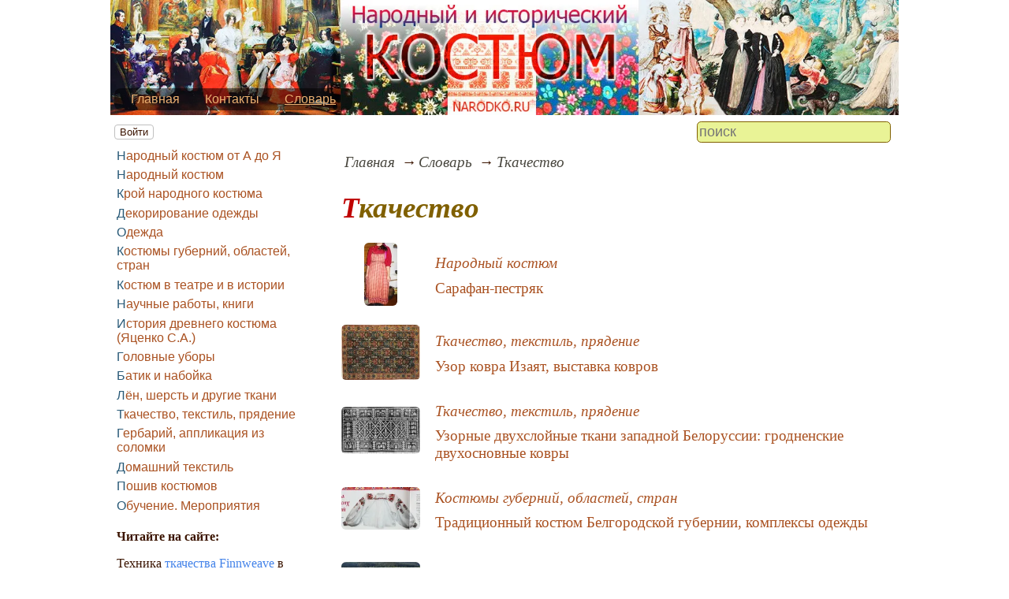

--- FILE ---
content_type: text/html; charset=utf-8
request_url: https://www.narodko.ru/vocabulary/%D1%82%D0%BA%D0%B0%D1%87%D0%B5%D1%81%D1%82%D0%B2%D0%BE
body_size: 6647
content:
<!DOCTYPE html><html lang="ru"><head><title>Ткачество</title><base href="/"><meta charSet="utf-8"><meta name="referrer" content="always"><meta name="viewport" content="width=device-width, initial-scale=1.0"><meta name="keywords" content="ткачество"><meta name="description" content="ткачество"><link rel="canonical" href="https://www.narodko.ru/vocabulary/%D1%82%D0%BA%D0%B0%D1%87%D0%B5%D1%81%D1%82%D0%B2%D0%BE"><link rel="shortcut icon" href="favicon.ico"><link rel="apple-touch-icon" href="/icons/apple-touch-icon-76x76.png" sizes="76x76"><link rel="apple-touch-icon" href="/icons/apple-touch-icon-152x152.png" sizes="152x152"><link rel="modulepreload" href="/site/app-ebe0acf7ef3e2ab1ed2a3ea7a010f606734f470425306b99632aa550e3429800.js"><script type="module" src="/site/app-ebe0acf7ef3e2ab1ed2a3ea7a010f606734f470425306b99632aa550e3429800.js"></script><style>.dyn-pages__container{clear:both;text-align:center;margin:1.5em 0;padding:0;font-size:1.1em;line-height:1.5em}.dyn-pages__space{display:inline-block;padding:0 .3em;margin:0 .3em}.dyn-pages__space::before{content:"…"}.dyn-pages__current{display:inline-block;padding:0 .3em;margin:0 .3em;border-radius:.2em;border:1px solid var(--label-link);font-size:.8em;color:var(--label-link);background-color:#fbf9f0;width:2.5em;text-align:center}.dyn-pages__item{display:inline-block;padding:0 .3em;margin:0 .3em;font-family:Arial,Helvetica,sans-serif;border-radius:.2em;background-color:rgba(102,178,255,.15);color:#1A2027;border:0 none;cursor:pointer;font-size:.8em;transition-duration:.3s;transition-property:color,background-color}.dyn-pages__item:hover{color:#fbf9f0;background-color:#66b2ff}.label-items__container{margin:.5em 0;padding:0;clear:both}.label-items__container a{text-decoration:none}.label-items__item{display:flex;clear:both;margin:1em 0}.label-items__section{font-style:italic;margin-bottom:.5em}.label-items__col-1{display:flex;flex-direction:column;justify-content:center;height:80px;flex-grow:0;flex-shrink:0;margin-right:1em;align-items:center;width:100px}.label-items__col-1 img{width:auto;height:auto;max-width:100px;max-height:80px;border-radius:.3em}.label-items__col-2{display:flex;flex-direction:column;justify-content:center;height:80px}.bread-crumb__container{display:block}.bread-crumb__items{display:block;margin:.5em 0;padding:0;font-style:italic}.bread-crumb__item{display:inline;margin:0 .2em}.bread-crumb__item:not(:first-of-type):before{content:"→";display:inline;margin-right:.2em}.bread-crumb__item a{color:#49473f;text-decoration:none}.bread-crumb__item a:hover{text-decoration:underline}.form-login__container{position:fixed;top:0;left:0;right:0;bottom:0;display:flex;flex-direction:column;justify-content:center;align-items:center;background-color:rgba(0,0,0,.2)}.form-login__closer{position:fixed;top:0;right:.4em;font-size:4em;color:#eee;cursor:pointer;transition-duration:.3s;transition-property:color}.form-login__closer:before{display:block;content:"×"}.form-login__closer:hover{color:white}.form-login__field{position:relative;font-size:1.3em;margin:.3em}.form-login__input{padding:.3em;border-radius:.2em;border:0 none;width:15em;font-size:inherit;box-sizing:border-box}.form-login__input.enter{padding:.3em 2em .3em .3em}.form-login__enter{position:absolute;right:0;top:0;width:1.85em;height:1.85em;display:flex;justify-content:center;align-items:center;cursor:pointer;color:#888;transition-duration:.2s;transition-property:color}.form-login__enter:hover{color:#f28047}.form-login__enter svg{pointer-events:none;width:60%}.form-login__message{font-size:1.5em;color:white;text-shadow:0 0 .3em #555;pointer-events:none;user-select:none;background-color:rgba(0,0,0,.5);padding:0 .5em;border-radius:.3em;box-shadow:0 0 .5em black;margin-top:.5em}.overflow-hidden{overflow:hidden}.overflow-hidden body{border-right:17px solid #eee}html,body{height:100%;margin:0;padding:0;color:#3b1400;background-color:#fff}[data-link]{cursor:pointer}[data-link]:hover{text-decoration:underline}img{max-width:100%;height:auto}.left{text-align:left}.right{text-align:right}.center{text-align:center}.justify{text-align:justify}audio{width:100%;max-height:50px}video{max-width:100%;height:auto}sup,sub{font-size:.7em;line-height:1}a{transition-duration:.2s;transition-property:background-color,color,border-bottom-color,border-bottom-width}a.site-link{color:var(--site-link);cursor:pointer;font-family:inherit;text-decoration:none;border-bottom:1px dashed var(--site-link)}a.site-link:hover{color:var(--site-link-hover);text-decoration:none;border-bottom:1px solid}a.base-link{color:var(--base-link);cursor:pointer;font-family:inherit;text-decoration:none}a.base-link:hover{color:var(--site-link-hover)}a.label-link{color:var(--label-link);font-family:inherit;text-decoration:none}a.label-link:hover{color:var(--site-link)}a.ext-link{font-family:inherit;color:var(--site-link-hover);text-decoration:underline;transition-duration:.2s;transition-property:color,border-color}a.ext-link[data-shop]::after{transition-duration:.2s;transition-property:color,border-color;font-size:.7em;content:attr(data-shop);padding:0 .2em;border-radius:.3em;border:1px solid var(--block-links-border);color:var(--block-links-border);display:inline-block;margin-left:.2em}a.ext-link:hover{color:var(--site-link-hover)}a.ext-link:hover[data-shop]::after{border-color:var(--site-link-hover);color:var(--site-link-hover)}@media (min-width:701px){.imgl{float:left;clear:left;margin:.5em 1em .5em 0}.imgr{float:right;clear:right;margin:.5em 0 .5em 1em;text-align:center}}@media (max-width:700px){.imgl,.imgr{display:block;margin:.5em auto}}.imgl img,.imgr img{display:block;margin:auto}.clear-both{clear:both}.image-block__container{text-align:center}.image-block__container.size-150{width:150px}.image-block__container.size-250{width:250px}.image-block__text{margin:.5em 0;display:inline-block;word-wrap:break-word;font-style:italic;font-size:.9em}:root{--base-link: #aa5222;--label-link: #aa5222;--site-link: #4483e9;--site-link-hover: #3d75d0;--block-links-back: whitesmoke;--block-links-border: #3265b7}h1{font-size:1.95em;clear:both;color:#806000;font-style:italic}h1:first-letter{color:#bf0000}h2{font-size:1.7em;clear:both;color:#806000;border-top:1px solid #806000;border-bottom:1px solid #806000;font-weight:normal}h3{font-size:1.5em;clear:both;color:#4d4d4d}h4{font-size:1.5em;clear:both;color:#4d4d4d}h5{font-size:1.3em;text-align:center;color:#806000;font-variant:small-caps}h6{font-size:1.2em;color:#806000}q{background-color:#e6e6e6;color:#4d4d4d;font-style:italic}p.attention{color:#bf0000;border:1px dashed #bf0000;border-radius:5px 5px 5px 5px;padding:5px;margin:20px 30px}p.notice{color:#806000;border:1px dashed #806000;border-radius:5px 5px 5px 5px;padding:5px;margin:20px 30px}hr{height:0;border:0 none;border-top:1px solid silver;clear:both;border-top:1px solid #803000}blockquote:not([class]){color:#63aa22}blockquote.col3l{border:1px solid #803000;color:#806000;background-color:#e9f396;padding-top:1em;padding-bottom:1em;border-radius:80px/40px 0}@media (min-width:701px){blockquote.col3l{width:30%}}blockquote.col3l p{text-align:right}blockquote.col3r{border:1px solid #803000;color:#806000;background-color:#e9f396;padding-top:1em;padding-bottom:1em;border-radius:0 80px/40px}@media (min-width:701px){blockquote.col3r{width:30%}}blockquote.col3r p{text-align:left}strong{padding-left:3px;padding-right:3px;border-radius:5px;color:#bf0000}strong.attention{color:#e9f396;background-color:#551c00}strong.notice{color:#63aa22}em{padding-left:3px;padding-right:3px;border-radius:5px;background-color:#63aa22;color:#fff}em.attention{background-color:#803000;color:#fff}em.notice{background-color:#806000;color:#fff}dfn{letter-spacing:5px;font-variant:small-caps;text-decoration:none;text-decoration:none;color:#803000;font-variant:small-caps;font-style:normal}.page-top nav{display:flex;align-items:flex-end;background-color:rgba(0,0,0,.5);border-radius:.5em}@media (max-width:450px){.page-top nav{position:relative}}@media (min-width:451px){.page-top nav{position:absolute;left:5px;bottom:10px;padding:5px}}.page-top li{padding:0 1em}.page-top a{color:#ecb172}aside .menu-items a{color:var(--base-link);display:inline-block;margin:.2em 0}aside .menu-items a:first-letter{color:#285977}aside .menu-items a:hover{color:#285977;text-decoration:underline}.menu-items{padding:0;margin:0}.menu-items.inline{display:flex;flex-wrap:wrap;justify-content:center}.menu-items.block{display:block}.menu-items__item{padding-right:1em;display:block}.user-menu button{display:inline-block;margin:.4em;cursor:pointer;border:1px solid silver;border-radius:.3em;font-family:Arial,sans-serif;color:inherit;background-color:rgba(255,255,255,.5)}.user-menu button:hover{box-shadow:black 0 0 1px;background-color:rgba(255,255,255,.7)}.user-menu div{display:flex;flex-wrap:wrap;justify-content:center}.user-menu a{display:flex;align-items:center;justify-content:center;width:2em;height:2em;color:inherit;border-radius:.3em;margin:0 .3em;transition-duration:.3s;transition-property:color,box-shadow}.user-menu a:hover{box-shadow:0 0 .2em #5a5a5a;color:#5a5a5a}.user-menu svg{display:block;pointer-events:none;width:1.5em;height:1.5em}main{padding-right:.5em;overflow-x:hidden}@media (max-width:700px){main{padding-left:.5em}}@media (min-width:701px){main{font-size:1.2rem;padding-left:1em;width:73%}}@media (max-width:700px){aside{display:none}}@media (min-width:701px){aside{width:27%;padding-left:.5em;padding-right:.5em}}.menu-line{display:flex;align-items:center;height:2.2em}.menu-line.row{flex-direction:row}.menu-line.column{flex-direction:column}@media (max-width:700px){.menu-line{justify-content:center}}@media (min-width:701px){.menu-line{justify-content:space-between}}@media (max-width:700px){.menu-line__user-menu{display:none}}.menu-line__search [type=search]{width:14em;font-size:1.1em;padding:.1em;border-radius:.3em}.menu-line__search:not(.custom) [type=search]{background-color:#e9f396;color:#806000;border:1px solid #806000}@media (max-width:700px){.menu-line__search{padding:.8em 0}}@media (min-width:701px){.menu-line__search{padding:0 .6em}}.page-layout{max-width:1000px;margin:auto}.page-body{display:flex}.page-footer{display:flex;justify-content:space-between;align-items:center}.page-footer .text{padding:1em}.page-top{position:relative}.page-top a{font-family:Arial,Helvetica,sans-serif;text-decoration:none}.page-top a.selected{text-decoration:underline}aside .menu-items a{font-family:Arial,Helvetica,sans-serif;text-decoration:none}aside .menu-items a.selected{text-decoration:underline}.site-counter{border:1px solid #ddd;background-color:#fff;font-style:normal;font-weight:normal;font-size:11px;font-family:Arial,Helvetica,sans-serif;width:130px;border-radius:5px 5px 5px 5px;white-space:nowrap;clear:both;margin:50px auto;padding:.3em;user-select:none}</style></head><body><div class="page-layout"><div class="page-top"><picture><source type="image/webp" srcSet="/web-pic/0001/4792.webp"><source type="image/jpeg" srcSet="/file/0001/4792.jpg"><img src="/file/0001/4792.jpg" width="1000" height="146" alt="" loading="lazy"></picture><nav><ul class="menu-items inline"><li class="menu-items__item"><a href="/">Главная</a></li><li class="menu-items__item"><a href="/contact">Контакты</a></li><li class="menu-items__item"><a href="/vocabulary/" class="selected">Словарь</a></li></ul></nav></div><div class="menu-line"><div class="menu-line__user-menu"><div id="user-menu" class="user-menu"><button>Войти</button></div></div><div class="menu-line__search"><input type="search" placeholder="поиск" aria-label="search"></div></div><div class="page-body"><aside><div><nav><ul class="menu-items block"><li class="menu-items__item"><a href="/article/detail/">Народный костюм от А до Я</a></li><li class="menu-items__item"><a href="/article/nako/">Народный костюм</a></li><li class="menu-items__item"><a href="/article/kroy/">Крой народного костюма</a></li><li class="menu-items__item"><a href="/article/ornament/">Декорирование одежды</a></li><li class="menu-items__item"><a href="/article/vio/">Одежда</a></li><li class="menu-items__item"><a href="/article/kogu/">Костюмы губерний, областей, стран</a></li><li class="menu-items__item"><a href="/article/teatpko/">Костюм в театре и в истории</a></li><li class="menu-items__item"><a href="/article/avtoref/">Научные работы, книги</a></li><li class="menu-items__item"><a href="/article/yatsenko/">История древнего костюма (Яценко С.А.)</a></li><li class="menu-items__item"><a href="/article/ahat/">Головные уборы</a></li><li class="menu-items__item"><a href="/article/bati/">Батик и набойка</a></li><li class="menu-items__item"><a href="/article/cloth/">Лён, шерсть и другие ткани</a></li><li class="menu-items__item"><a href="/article/tkach/">Ткачество, текстиль, прядение</a></li><li class="menu-items__item"><a href="/article/orna/">Гербарий, аппликация из соломки</a></li><li class="menu-items__item"><a href="/article/interior/">Домашний текстиль</a></li><li class="menu-items__item"><a href="/article/zama/">Пошив костюмов</a></li><li class="menu-items__item"><a href="/article/learn/">Обучение. Мероприятия</a></li></ul></nav><br><b>Читайте на сайте:</b><p>Техника <a href="/article/avtoref/The-technique-of-weaving-Finnweave-in-Russia" class="site-link">ткачества Finnweave</a> в русских узорных двухслойных тканях.</p><p><a href="/article/yatsenko/North_of_the_black_sea_and_the_achaemenians" class="site-link">Северное Причерноморье и Ахемениды</a>: некоторые аспекты взаимоотношений.</p><p><picture><source type="image/webp" srcSet="/web-pic/0001/2315.webp"><source type="image/jpeg" srcSet="/file/0001/2315.jpg"><img src="/file/0001/2315.jpg" width="252" height="86" alt="" loading="lazy"></picture><br></p><p><a href="/article/yatsenko/The_musicians_in_the_art_of_medieval_Novgorod_and_Pskov" class="site-link">Музыканты в искусстве</a> средневековых Новгородской и Псковской республик: костюм и инструменты (XIII-XV вв.).</p><p><b>С.А. Яценко</b></p><p><i>Российский государственный гуманитарный университет, Москва</i></p><p>Смотрите на сайте - материалы лекций Орфинской О. о текстиле.</p><p></p><div class="site-counter"><u>сегодня</u><br>Просмотров: 1<br>Посетителей: 1<br><br><u>вчера</u><br>Просмотров: 98<br>Посетителей: 81</div></div></aside><main><div><nav aria-label="breadcrumb" class="bread-crumb__container"><ol class="bread-crumb__items"><li class="bread-crumb__item"><a href="/" rel="up">Главная</a></li><li class="bread-crumb__item"><a href="/vocabulary/" rel="up">Словарь</a></li><li class="bread-crumb__item"><a href="/vocabulary/%D1%82%D0%BA%D0%B0%D1%87%D0%B5%D1%81%D1%82%D0%B2%D0%BE" aria-current="page">Ткачество</a></li></ol><script type="application/ld+json">{"@context":"https://schema.org","@type":"BreadcrumbList","itemListElement":[{"@type":"ListItem","position":1,"name":"Главная","item":"https://www.narodko.ru/"},{"@type":"ListItem","position":2,"name":"Словарь","item":"https://www.narodko.ru/vocabulary/"},{"@type":"ListItem","position":3,"name":"Ткачество","item":"https://www.narodko.ru/vocabulary/%D1%82%D0%BA%D0%B0%D1%87%D0%B5%D1%81%D1%82%D0%B2%D0%BE"}]}</script></nav></div><div data-number="1520"><h1>Ткачество</h1></div><div id="site-label-page"><ul class="label-items__container"><li class="label-items__item"><div class="label-items__col-1"><a href="/article/nako/Sundress-motley"><picture><source type="image/webp" srcSet="/web-pic/0001/150/c3865a1c-826e-45c7-a498-04e5cd7af38d.webp, /web-pic/0001/250/c3865a1c-826e-45c7-a498-04e5cd7af38d.webp 2x"><source type="image/jpeg" srcSet="/file/0001/150/c3865a1c-826e-45c7-a498-04e5cd7af38d.jpg, /file/0001/250/c3865a1c-826e-45c7-a498-04e5cd7af38d.jpg 2x"><img src="/file/0001/150/c3865a1c-826e-45c7-a498-04e5cd7af38d.jpg" width="53" height="100" alt="" loading="lazy"></picture></a></div><div class="label-items__col-2"><div class="label-items__section"><a href="/article/nako/" class="base-link">Народный костюм</a></div><div><a href="/article/nako/Sundress-motley" class="base-link">Сарафан-пестряк</a></div></div></li><li class="label-items__item"><div class="label-items__col-1"><a href="/article/tkach/The-pattern-of-the-carpet-Sat"><picture><source type="image/webp" srcSet="/web-pic/0001/150/4745.webp, /web-pic/0001/250/4745.webp 2x"><source type="image/jpeg" srcSet="/file/0001/150/4745.jpg, /file/0001/250/4745.jpg 2x"><img src="/file/0001/150/4745.jpg" width="100" height="70" alt="" loading="lazy"></picture></a></div><div class="label-items__col-2"><div class="label-items__section"><a href="/article/tkach/" class="base-link">Ткачество, текстиль, прядение</a></div><div><a href="/article/tkach/The-pattern-of-the-carpet-Sat" class="base-link">Узор ковра Изаят, выставка ковров</a></div></div></li><li class="label-items__item"><div class="label-items__col-1"><a href="/article/tkach/Patterned-two-layer-fabric-Western-Belarus-Grodno"><picture><source type="image/webp" srcSet="/web-pic/0001/150/4675.webp, /web-pic/0001/250/4675.webp 2x"><source type="image/jpeg" srcSet="/file/0001/150/4675.jpg, /file/0001/250/4675.jpg 2x"><img src="/file/0001/150/4675.jpg" width="100" height="60" alt="" loading="lazy"></picture></a></div><div class="label-items__col-2"><div class="label-items__section"><a href="/article/tkach/" class="base-link">Ткачество, текстиль, прядение</a></div><div><a href="/article/tkach/Patterned-two-layer-fabric-Western-Belarus-Grodno" class="base-link">Узорные двухслойные ткани западной Белоруссии: гродненские двухосновные ковры</a></div></div></li><li class="label-items__item"><div class="label-items__col-1"><a href="/article/kogu/Traditional-costume-of-Belgorod-province"><picture><source type="image/webp" srcSet="/web-pic/0001/150/4356.webp, /web-pic/0001/250/4356.webp 2x"><source type="image/jpeg" srcSet="/file/0001/150/4356.jpg, /file/0001/250/4356.jpg 2x"><img src="/file/0001/150/4356.jpg" width="100" height="53" alt="" loading="lazy"></picture></a></div><div class="label-items__col-2"><div class="label-items__section"><a href="/article/kogu/" class="base-link">Костюмы губерний, областей, стран</a></div><div><a href="/article/kogu/Traditional-costume-of-Belgorod-province" class="base-link">Традиционный костюм Белгородской губернии, комплексы одежды</a></div></div></li><li class="label-items__item"><div class="label-items__col-1"><a href="/article/kogu/Belgorod-province-suit"><picture><source type="image/webp" srcSet="/web-pic/0001/150/4348.webp, /web-pic/0001/250/4348.webp 2x"><source type="image/jpeg" srcSet="/file/0001/150/4348.jpg, /file/0001/250/4348.jpg 2x"><img src="/file/0001/150/4348.jpg" width="100" height="63" alt="" loading="lazy"></picture></a></div><div class="label-items__col-2"><div class="label-items__section"><a href="/article/kogu/" class="base-link">Костюмы губерний, областей, стран</a></div><div><a href="/article/kogu/Belgorod-province-suit" class="base-link">Белгородская губерния, костюм. Рушники, народное ткачество</a></div></div></li><li class="label-items__item"><div class="label-items__col-1"><a href="/article/tkach/Various_new_reed"><picture><source type="image/webp" srcSet="/web-pic/0001/150/3196.webp, /web-pic/0001/250/3196.webp 2x"><source type="image/jpeg" srcSet="/file/0001/150/3196.jpg, /file/0001/250/3196.jpg 2x"><img src="/file/0001/150/3196.jpg" width="100" height="67" alt="" loading="lazy"></picture></a></div><div class="label-items__col-2"><div class="label-items__section"><a href="/article/tkach/" class="base-link">Ткачество, текстиль, прядение</a></div><div><a href="/article/tkach/Various_new_reed" class="base-link">Различные новые бердо</a></div></div></li><li class="label-items__item"><div class="label-items__col-1"><a href="/article/avtoref/The_restoration_of_the_ancient_types_of_Russian_weaving"><picture><source type="image/webp" srcSet="/web-pic/0001/150/2701.webp, /web-pic/0001/250/2701.webp 2x"><source type="image/jpeg" srcSet="/file/0001/150/2701.jpg, /file/0001/250/2701.jpg 2x"><img src="/file/0001/150/2701.jpg" width="100" height="54" alt="" loading="lazy"></picture></a></div><div class="label-items__col-2"><div class="label-items__section"><a href="/article/avtoref/" class="base-link">Научные работы, книги</a></div><div><a href="/article/avtoref/The_restoration_of_the_ancient_types_of_Russian_weaving" class="base-link">Восстановление древнего вида русского ткачества - узорного двухслойного ткачества</a></div></div></li><li class="label-items__item"><div class="label-items__col-1"><a href="/article/avtoref/Patterned_double_layer_fabric_Penza_province"><picture><source type="image/webp" srcSet="/web-pic/0001/150/2713.webp, /web-pic/0001/250/2713.webp 2x"><source type="image/jpeg" srcSet="/file/0001/150/2713.jpg, /file/0001/250/2713.jpg 2x"><img src="/file/0001/150/2713.jpg" width="73" height="100" alt="" loading="lazy"></picture></a></div><div class="label-items__col-2"><div class="label-items__section"><a href="/article/avtoref/" class="base-link">Научные работы, книги</a></div><div><a href="/article/avtoref/Patterned_double_layer_fabric_Penza_province" class="base-link">Узорные двухслойные ткани Пензенской губернии</a></div></div></li><li class="label-items__item"><div class="label-items__col-1"><a href="/article/zama/korneva.htm"><picture><source type="image/webp" srcSet="/web-pic/0001/150/1889.webp, /web-pic/0001/250/1889.webp 2x"><source type="image/jpeg" srcSet="/file/0001/150/1889.jpg, /file/0001/250/1889.jpg 2x"><img src="/file/0001/150/1889.jpg" width="42" height="100" alt="" loading="lazy"></picture></a></div><div class="label-items__col-2"><div class="label-items__section"><a href="/article/zama/" class="base-link">Пошив костюмов</a></div><div><a href="/article/zama/korneva.htm" class="base-link">Корнева Неля Юрьевна, пошив костюмов, ткачество</a></div></div></li><li class="label-items__item"><div class="label-items__col-1"></div><div class="label-items__col-2"><div class="label-items__section"><a href="/article/tkach/prya/" class="base-link">Пряжа</a></div><div><a href="/article/tkach/prya/6erct_givotnyh.htm" class="base-link">Шерсть животных</a></div></div></li><li class="label-items__item"><div class="label-items__col-1"></div><div class="label-items__col-2"><div class="label-items__section"><a href="/article/tkach/prya/" class="base-link">Пряжа</a></div><div><a href="/article/tkach/prya/6erct.htm" class="base-link">Шерсть</a></div></div></li><li class="label-items__item"><div class="label-items__col-1"></div><div class="label-items__col-2"><div class="label-items__section"><a href="/article/tkach/prya/" class="base-link">Пряжа</a></div><div><a href="/article/tkach/prya/6elk_.htm" class="base-link">Шелк</a></div></div></li><li class="label-items__item"><div class="label-items__col-1"></div><div class="label-items__col-2"><div class="label-items__section"><a href="/article/tkach/prya/" class="base-link">Пряжа</a></div><div><a href="/article/tkach/prya/hlopok.htm" class="base-link">Хлопок</a></div></div></li><li class="label-items__item"><div class="label-items__col-1"></div><div class="label-items__col-2"><div class="label-items__section"><a href="/article/tkach/prya/" class="base-link">Пряжа</a></div><div><a href="/article/tkach/prya/himi4eckie_volokna.htm" class="base-link">Химические волокна</a></div></div></li><li class="label-items__item"><div class="label-items__col-1"></div><div class="label-items__col-2"><div class="label-items__section"><a href="/article/tkach/prya/" class="base-link">Пряжа</a></div><div><a href="/article/tkach/prya/fantaziinaa_praga_.htm" class="base-link">Фантазийная пряжа</a></div></div></li><li class="label-items__item"><div class="label-items__col-1"></div><div class="label-items__col-2"><div class="label-items__section"><a href="/article/tkach/prya/" class="base-link">Пряжа</a></div><div><a href="/article/tkach/prya/taktel_.htm" class="base-link">Тактель</a></div></div></li><li class="label-items__item"><div class="label-items__col-1"></div><div class="label-items__col-2"><div class="label-items__section"><a href="/article/tkach/prya/" class="base-link">Пряжа</a></div><div><a href="/article/tkach/prya/coba4a_6erct_.htm" class="base-link">Собачья шерсть</a></div></div></li><li class="label-items__item"><div class="label-items__col-1"></div><div class="label-items__col-2"><div class="label-items__section"><a href="/article/tkach/prya/" class="base-link">Пряжа</a></div><div><a href="/article/tkach/prya/cmecovaa_praga.htm" class="base-link">Смесовая пряжа</a></div></div></li><li class="label-items__item"><div class="label-items__col-1"></div><div class="label-items__col-2"><div class="label-items__section"><a href="/article/tkach/prya/" class="base-link">Пряжа</a></div><div><a href="/article/tkach/prya/cinteti4eckie_volokna.htm" class="base-link">Синтетические волокна</a></div></div></li><li class="label-items__item"><div class="label-items__col-1"></div><div class="label-items__col-2"><div class="label-items__section"><a href="/article/tkach/prya/" class="base-link">Пряжа</a></div><div><a href="/article/tkach/prya/cvoictva_volokna_motka_pragi.htm" class="base-link">Свойства волокна мотка пряжи</a></div></div></li></ul></div></main></div><footer class="page-footer"><div class="text"><b>Авторский проект NARODKO.RU</b><br>Копирование материалов - только при согласовании и указании ссылки на сайт.</div><div class="text">при поддержке x-lab.ru</div></footer></div></body></html>